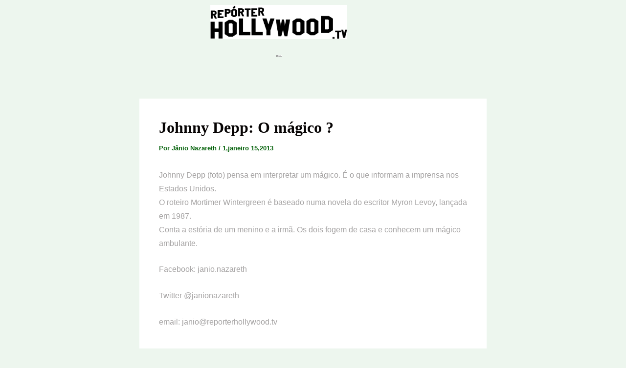

--- FILE ---
content_type: text/css
request_url: http://reporterhollywood.tv/wp-content/uploads/elementor/css/post-2746.css?ver=1767397616
body_size: 652
content:
.elementor-kit-2746{--e-global-color-primary:#382F2E;--e-global-color-secondary:#382F2E;--e-global-color-text:#382F2E;--e-global-color-accent:#488B49;--e-global-color-7bcfba9:#2F2D2E;--e-global-typography-primary-font-family:"Arial";--e-global-typography-primary-font-weight:600;--e-global-typography-secondary-font-family:"Arial";--e-global-typography-secondary-font-weight:400;--e-global-typography-text-font-family:"Arial";--e-global-typography-text-font-weight:400;--e-global-typography-accent-font-family:"Arial";--e-global-typography-accent-font-weight:500;color:#A4A2A2;font-family:"Arial", Sans-serif;font-size:16px;line-height:28px;}.elementor-kit-2746 button,.elementor-kit-2746 input[type="button"],.elementor-kit-2746 input[type="submit"],.elementor-kit-2746 .elementor-button{background-color:transparent;font-family:"Montserrat", Sans-serif;font-size:12px;text-transform:uppercase;letter-spacing:2.2px;background-image:linear-gradient(180deg, #C1EAB7 0%, #167A08 100%);border-radius:0px 0px 0px 0px;}.elementor-kit-2746 e-page-transition{background-color:#FFBC7D;}.elementor-kit-2746 h1{color:#070404;font-family:"Times New Roman", Sans-serif;line-height:42px;}.elementor-kit-2746 h2{color:#000102;font-family:"Times New Roman", Sans-serif;line-height:32px;}.elementor-kit-2746 h3{color:#0B0505;font-family:"Times New Roman", Sans-serif;line-height:20px;}.elementor-kit-2746 h4{color:#000000;font-family:"Times New Roman", Sans-serif;font-size:15px;}.elementor-section.elementor-section-boxed > .elementor-container{max-width:1140px;}.e-con{--container-max-width:1140px;}.elementor-widget:not(:last-child){margin-block-end:20px;}.elementor-element{--widgets-spacing:20px 20px;--widgets-spacing-row:20px;--widgets-spacing-column:20px;}{}h1.entry-title{display:var(--page-title-display);}@media(max-width:1024px){.elementor-section.elementor-section-boxed > .elementor-container{max-width:1024px;}.e-con{--container-max-width:1024px;}}@media(max-width:767px){.elementor-section.elementor-section-boxed > .elementor-container{max-width:767px;}.e-con{--container-max-width:767px;}}

--- FILE ---
content_type: text/css
request_url: http://reporterhollywood.tv/wp-content/uploads/elementor/css/post-2788.css?ver=1767397616
body_size: 288
content:
.elementor-widget-theme-site-logo .widget-image-caption{color:var( --e-global-color-text );font-family:var( --e-global-typography-text-font-family ), Sans-serif;font-weight:var( --e-global-typography-text-font-weight );}.elementor-2788 .elementor-element.elementor-element-bccf856 img{width:25%;}.elementor-2788 .elementor-element.elementor-element-dba385c img{width:1%;}.elementor-theme-builder-content-area{height:400px;}.elementor-location-header:before, .elementor-location-footer:before{content:"";display:table;clear:both;}@media(max-width:767px){.elementor-2788 .elementor-element.elementor-element-bccf856 img{width:50%;}}

--- FILE ---
content_type: text/css
request_url: http://reporterhollywood.tv/wp-content/uploads/elementor/css/post-2803.css?ver=1767397616
body_size: 681
content:
.elementor-widget-theme-site-logo .widget-image-caption{color:var( --e-global-color-text );font-family:var( --e-global-typography-text-font-family ), Sans-serif;font-weight:var( --e-global-typography-text-font-weight );}.elementor-2803 .elementor-element.elementor-element-7576a975{text-align:start;}.elementor-2803 .elementor-element.elementor-element-7576a975 img{width:1%;max-width:441px;height:9px;}.elementor-2803 .elementor-element.elementor-element-70c5cb98:not(.elementor-motion-effects-element-type-background), .elementor-2803 .elementor-element.elementor-element-70c5cb98 > .elementor-motion-effects-container > .elementor-motion-effects-layer{background-color:#FFFFFF;}.elementor-2803 .elementor-element.elementor-element-70c5cb98 > .elementor-container{min-height:400px;}.elementor-2803 .elementor-element.elementor-element-70c5cb98{transition:background 0.3s, border 0.3s, border-radius 0.3s, box-shadow 0.3s;}.elementor-2803 .elementor-element.elementor-element-70c5cb98 > .elementor-background-overlay{transition:background 0.3s, border-radius 0.3s, opacity 0.3s;}.elementor-2803 .elementor-element.elementor-element-2214767{text-align:start;}.elementor-2803 .elementor-element.elementor-element-2214767 img{width:10%;}.elementor-widget-nav-menu .elementor-nav-menu .elementor-item{font-family:var( --e-global-typography-primary-font-family ), Sans-serif;font-weight:var( --e-global-typography-primary-font-weight );}.elementor-widget-nav-menu .elementor-nav-menu--main .elementor-item{color:var( --e-global-color-text );fill:var( --e-global-color-text );}.elementor-widget-nav-menu .elementor-nav-menu--main .elementor-item:hover,
					.elementor-widget-nav-menu .elementor-nav-menu--main .elementor-item.elementor-item-active,
					.elementor-widget-nav-menu .elementor-nav-menu--main .elementor-item.highlighted,
					.elementor-widget-nav-menu .elementor-nav-menu--main .elementor-item:focus{color:var( --e-global-color-accent );fill:var( --e-global-color-accent );}.elementor-widget-nav-menu .elementor-nav-menu--main:not(.e--pointer-framed) .elementor-item:before,
					.elementor-widget-nav-menu .elementor-nav-menu--main:not(.e--pointer-framed) .elementor-item:after{background-color:var( --e-global-color-accent );}.elementor-widget-nav-menu .e--pointer-framed .elementor-item:before,
					.elementor-widget-nav-menu .e--pointer-framed .elementor-item:after{border-color:var( --e-global-color-accent );}.elementor-widget-nav-menu{--e-nav-menu-divider-color:var( --e-global-color-text );}.elementor-widget-nav-menu .elementor-nav-menu--dropdown .elementor-item, .elementor-widget-nav-menu .elementor-nav-menu--dropdown  .elementor-sub-item{font-family:var( --e-global-typography-accent-font-family ), Sans-serif;font-weight:var( --e-global-typography-accent-font-weight );}.elementor-2803 .elementor-element.elementor-element-1a56d08b .elementor-menu-toggle{margin:0 auto;}.elementor-theme-builder-content-area{height:400px;}.elementor-location-header:before, .elementor-location-footer:before{content:"";display:table;clear:both;}@media(max-width:1024px){.elementor-2803 .elementor-element.elementor-element-7576a975 img{width:1px;}}@media(max-width:767px){.elementor-2803 .elementor-element.elementor-element-2214767{text-align:start;}.elementor-2803 .elementor-element.elementor-element-2214767 img{width:25%;}}